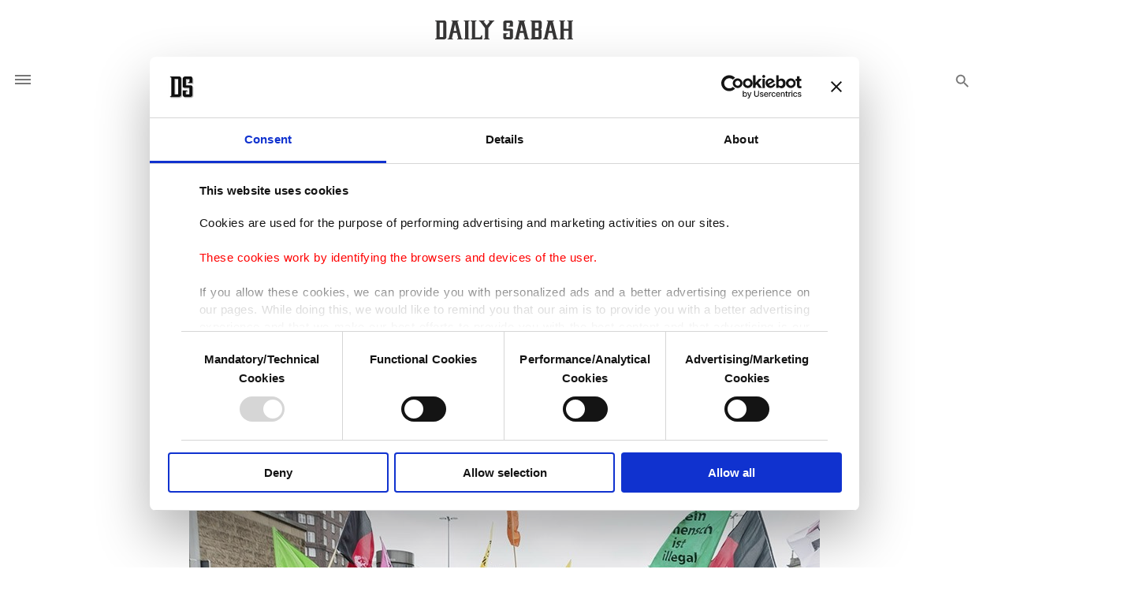

--- FILE ---
content_type: text/html; charset=UTF-8
request_url: https://www.dailysabah.com/article_count/43425
body_size: -83
content:
Article Id: 43425- Visit_count: 2</br>counter_mod: 10<br> mod: 2